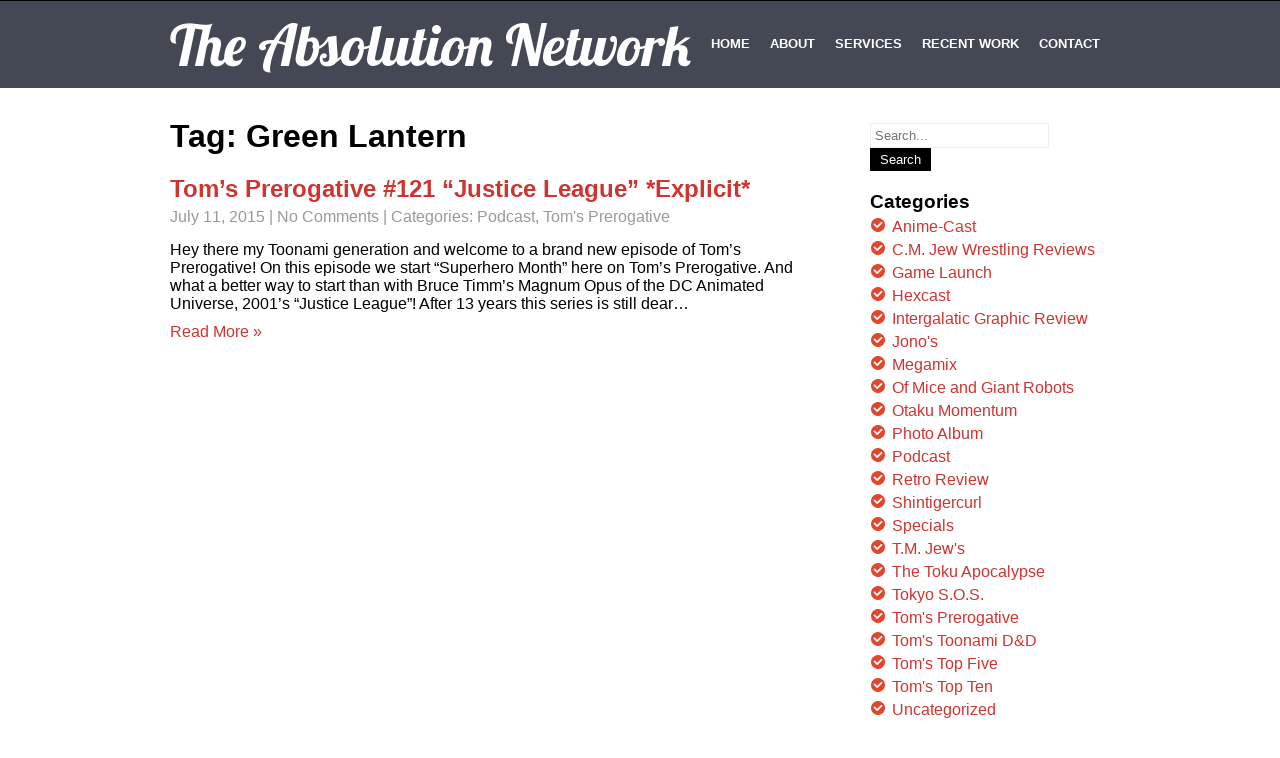

--- FILE ---
content_type: text/html; charset=UTF-8
request_url: https://an.132productions.com/tag/green-lantern/
body_size: 10492
content:
<!DOCTYPE html>
<html lang="en-US">
<head>
<meta charset="UTF-8">
<meta name="SKYPE_TOOLBAR" content="SKYPE_TOOLBAR_PARSER_COMPATIBLE">
<meta name="viewport" content="width=device-width">
<title>Green Lantern | The Absolution Network</title>
<link rel="profile" href="http://gmpg.org/xfn/11">
<link rel="pingback" href="https://an.132productions.com/xmlrpc.php">
<link rel="icon" type="image/x-icon" href="" />
<script src= "http://ajax.googleapis.com/ajax/libs/angularjs/1.3.14/angular.min.js"></script>
<!--[if lt IE 9]>
<script type="text/javascript" src="https://an.132productions.com/wp-content/themes/i-am-one/js/html5.js"></script>
<link rel="stylesheet" href="https://an.132productions.com/wp-content/themes/i-am-one/css/ie.css" type="text/css" media="all" />
<![endif]-->
<meta name='robots' content='max-image-preview:large' />
<link rel='dns-prefetch' href='//fonts.googleapis.com' />
<link rel='dns-prefetch' href='//maxcdn.bootstrapcdn.com' />
<link rel='dns-prefetch' href='//s.w.org' />
<link rel="alternate" type="application/rss+xml" title="The Absolution Network &raquo; Feed" href="https://an.132productions.com/feed/" />
<link rel="alternate" type="application/rss+xml" title="The Absolution Network &raquo; Comments Feed" href="https://an.132productions.com/comments/feed/" />
<link rel="alternate" type="application/rss+xml" title="The Absolution Network &raquo; Green Lantern Tag Feed" href="https://an.132productions.com/tag/green-lantern/feed/" />
<script type="text/javascript">
window._wpemojiSettings = {"baseUrl":"https:\/\/s.w.org\/images\/core\/emoji\/14.0.0\/72x72\/","ext":".png","svgUrl":"https:\/\/s.w.org\/images\/core\/emoji\/14.0.0\/svg\/","svgExt":".svg","source":{"concatemoji":"https:\/\/an.132productions.com\/wp-includes\/js\/wp-emoji-release.min.js?ver=6.0.11"}};
/*! This file is auto-generated */
!function(e,a,t){var n,r,o,i=a.createElement("canvas"),p=i.getContext&&i.getContext("2d");function s(e,t){var a=String.fromCharCode,e=(p.clearRect(0,0,i.width,i.height),p.fillText(a.apply(this,e),0,0),i.toDataURL());return p.clearRect(0,0,i.width,i.height),p.fillText(a.apply(this,t),0,0),e===i.toDataURL()}function c(e){var t=a.createElement("script");t.src=e,t.defer=t.type="text/javascript",a.getElementsByTagName("head")[0].appendChild(t)}for(o=Array("flag","emoji"),t.supports={everything:!0,everythingExceptFlag:!0},r=0;r<o.length;r++)t.supports[o[r]]=function(e){if(!p||!p.fillText)return!1;switch(p.textBaseline="top",p.font="600 32px Arial",e){case"flag":return s([127987,65039,8205,9895,65039],[127987,65039,8203,9895,65039])?!1:!s([55356,56826,55356,56819],[55356,56826,8203,55356,56819])&&!s([55356,57332,56128,56423,56128,56418,56128,56421,56128,56430,56128,56423,56128,56447],[55356,57332,8203,56128,56423,8203,56128,56418,8203,56128,56421,8203,56128,56430,8203,56128,56423,8203,56128,56447]);case"emoji":return!s([129777,127995,8205,129778,127999],[129777,127995,8203,129778,127999])}return!1}(o[r]),t.supports.everything=t.supports.everything&&t.supports[o[r]],"flag"!==o[r]&&(t.supports.everythingExceptFlag=t.supports.everythingExceptFlag&&t.supports[o[r]]);t.supports.everythingExceptFlag=t.supports.everythingExceptFlag&&!t.supports.flag,t.DOMReady=!1,t.readyCallback=function(){t.DOMReady=!0},t.supports.everything||(n=function(){t.readyCallback()},a.addEventListener?(a.addEventListener("DOMContentLoaded",n,!1),e.addEventListener("load",n,!1)):(e.attachEvent("onload",n),a.attachEvent("onreadystatechange",function(){"complete"===a.readyState&&t.readyCallback()})),(e=t.source||{}).concatemoji?c(e.concatemoji):e.wpemoji&&e.twemoji&&(c(e.twemoji),c(e.wpemoji)))}(window,document,window._wpemojiSettings);
</script>
<style type="text/css">
img.wp-smiley,
img.emoji {
	display: inline !important;
	border: none !important;
	box-shadow: none !important;
	height: 1em !important;
	width: 1em !important;
	margin: 0 0.07em !important;
	vertical-align: -0.1em !important;
	background: none !important;
	padding: 0 !important;
}
</style>
	<link rel='stylesheet' id='wp-block-library-css'  href='https://an.132productions.com/wp-includes/css/dist/block-library/style.min.css?ver=6.0.11' type='text/css' media='all' />
<style id='global-styles-inline-css' type='text/css'>
body{--wp--preset--color--black: #000000;--wp--preset--color--cyan-bluish-gray: #abb8c3;--wp--preset--color--white: #ffffff;--wp--preset--color--pale-pink: #f78da7;--wp--preset--color--vivid-red: #cf2e2e;--wp--preset--color--luminous-vivid-orange: #ff6900;--wp--preset--color--luminous-vivid-amber: #fcb900;--wp--preset--color--light-green-cyan: #7bdcb5;--wp--preset--color--vivid-green-cyan: #00d084;--wp--preset--color--pale-cyan-blue: #8ed1fc;--wp--preset--color--vivid-cyan-blue: #0693e3;--wp--preset--color--vivid-purple: #9b51e0;--wp--preset--gradient--vivid-cyan-blue-to-vivid-purple: linear-gradient(135deg,rgba(6,147,227,1) 0%,rgb(155,81,224) 100%);--wp--preset--gradient--light-green-cyan-to-vivid-green-cyan: linear-gradient(135deg,rgb(122,220,180) 0%,rgb(0,208,130) 100%);--wp--preset--gradient--luminous-vivid-amber-to-luminous-vivid-orange: linear-gradient(135deg,rgba(252,185,0,1) 0%,rgba(255,105,0,1) 100%);--wp--preset--gradient--luminous-vivid-orange-to-vivid-red: linear-gradient(135deg,rgba(255,105,0,1) 0%,rgb(207,46,46) 100%);--wp--preset--gradient--very-light-gray-to-cyan-bluish-gray: linear-gradient(135deg,rgb(238,238,238) 0%,rgb(169,184,195) 100%);--wp--preset--gradient--cool-to-warm-spectrum: linear-gradient(135deg,rgb(74,234,220) 0%,rgb(151,120,209) 20%,rgb(207,42,186) 40%,rgb(238,44,130) 60%,rgb(251,105,98) 80%,rgb(254,248,76) 100%);--wp--preset--gradient--blush-light-purple: linear-gradient(135deg,rgb(255,206,236) 0%,rgb(152,150,240) 100%);--wp--preset--gradient--blush-bordeaux: linear-gradient(135deg,rgb(254,205,165) 0%,rgb(254,45,45) 50%,rgb(107,0,62) 100%);--wp--preset--gradient--luminous-dusk: linear-gradient(135deg,rgb(255,203,112) 0%,rgb(199,81,192) 50%,rgb(65,88,208) 100%);--wp--preset--gradient--pale-ocean: linear-gradient(135deg,rgb(255,245,203) 0%,rgb(182,227,212) 50%,rgb(51,167,181) 100%);--wp--preset--gradient--electric-grass: linear-gradient(135deg,rgb(202,248,128) 0%,rgb(113,206,126) 100%);--wp--preset--gradient--midnight: linear-gradient(135deg,rgb(2,3,129) 0%,rgb(40,116,252) 100%);--wp--preset--duotone--dark-grayscale: url('#wp-duotone-dark-grayscale');--wp--preset--duotone--grayscale: url('#wp-duotone-grayscale');--wp--preset--duotone--purple-yellow: url('#wp-duotone-purple-yellow');--wp--preset--duotone--blue-red: url('#wp-duotone-blue-red');--wp--preset--duotone--midnight: url('#wp-duotone-midnight');--wp--preset--duotone--magenta-yellow: url('#wp-duotone-magenta-yellow');--wp--preset--duotone--purple-green: url('#wp-duotone-purple-green');--wp--preset--duotone--blue-orange: url('#wp-duotone-blue-orange');--wp--preset--font-size--small: 13px;--wp--preset--font-size--medium: 20px;--wp--preset--font-size--large: 36px;--wp--preset--font-size--x-large: 42px;}.has-black-color{color: var(--wp--preset--color--black) !important;}.has-cyan-bluish-gray-color{color: var(--wp--preset--color--cyan-bluish-gray) !important;}.has-white-color{color: var(--wp--preset--color--white) !important;}.has-pale-pink-color{color: var(--wp--preset--color--pale-pink) !important;}.has-vivid-red-color{color: var(--wp--preset--color--vivid-red) !important;}.has-luminous-vivid-orange-color{color: var(--wp--preset--color--luminous-vivid-orange) !important;}.has-luminous-vivid-amber-color{color: var(--wp--preset--color--luminous-vivid-amber) !important;}.has-light-green-cyan-color{color: var(--wp--preset--color--light-green-cyan) !important;}.has-vivid-green-cyan-color{color: var(--wp--preset--color--vivid-green-cyan) !important;}.has-pale-cyan-blue-color{color: var(--wp--preset--color--pale-cyan-blue) !important;}.has-vivid-cyan-blue-color{color: var(--wp--preset--color--vivid-cyan-blue) !important;}.has-vivid-purple-color{color: var(--wp--preset--color--vivid-purple) !important;}.has-black-background-color{background-color: var(--wp--preset--color--black) !important;}.has-cyan-bluish-gray-background-color{background-color: var(--wp--preset--color--cyan-bluish-gray) !important;}.has-white-background-color{background-color: var(--wp--preset--color--white) !important;}.has-pale-pink-background-color{background-color: var(--wp--preset--color--pale-pink) !important;}.has-vivid-red-background-color{background-color: var(--wp--preset--color--vivid-red) !important;}.has-luminous-vivid-orange-background-color{background-color: var(--wp--preset--color--luminous-vivid-orange) !important;}.has-luminous-vivid-amber-background-color{background-color: var(--wp--preset--color--luminous-vivid-amber) !important;}.has-light-green-cyan-background-color{background-color: var(--wp--preset--color--light-green-cyan) !important;}.has-vivid-green-cyan-background-color{background-color: var(--wp--preset--color--vivid-green-cyan) !important;}.has-pale-cyan-blue-background-color{background-color: var(--wp--preset--color--pale-cyan-blue) !important;}.has-vivid-cyan-blue-background-color{background-color: var(--wp--preset--color--vivid-cyan-blue) !important;}.has-vivid-purple-background-color{background-color: var(--wp--preset--color--vivid-purple) !important;}.has-black-border-color{border-color: var(--wp--preset--color--black) !important;}.has-cyan-bluish-gray-border-color{border-color: var(--wp--preset--color--cyan-bluish-gray) !important;}.has-white-border-color{border-color: var(--wp--preset--color--white) !important;}.has-pale-pink-border-color{border-color: var(--wp--preset--color--pale-pink) !important;}.has-vivid-red-border-color{border-color: var(--wp--preset--color--vivid-red) !important;}.has-luminous-vivid-orange-border-color{border-color: var(--wp--preset--color--luminous-vivid-orange) !important;}.has-luminous-vivid-amber-border-color{border-color: var(--wp--preset--color--luminous-vivid-amber) !important;}.has-light-green-cyan-border-color{border-color: var(--wp--preset--color--light-green-cyan) !important;}.has-vivid-green-cyan-border-color{border-color: var(--wp--preset--color--vivid-green-cyan) !important;}.has-pale-cyan-blue-border-color{border-color: var(--wp--preset--color--pale-cyan-blue) !important;}.has-vivid-cyan-blue-border-color{border-color: var(--wp--preset--color--vivid-cyan-blue) !important;}.has-vivid-purple-border-color{border-color: var(--wp--preset--color--vivid-purple) !important;}.has-vivid-cyan-blue-to-vivid-purple-gradient-background{background: var(--wp--preset--gradient--vivid-cyan-blue-to-vivid-purple) !important;}.has-light-green-cyan-to-vivid-green-cyan-gradient-background{background: var(--wp--preset--gradient--light-green-cyan-to-vivid-green-cyan) !important;}.has-luminous-vivid-amber-to-luminous-vivid-orange-gradient-background{background: var(--wp--preset--gradient--luminous-vivid-amber-to-luminous-vivid-orange) !important;}.has-luminous-vivid-orange-to-vivid-red-gradient-background{background: var(--wp--preset--gradient--luminous-vivid-orange-to-vivid-red) !important;}.has-very-light-gray-to-cyan-bluish-gray-gradient-background{background: var(--wp--preset--gradient--very-light-gray-to-cyan-bluish-gray) !important;}.has-cool-to-warm-spectrum-gradient-background{background: var(--wp--preset--gradient--cool-to-warm-spectrum) !important;}.has-blush-light-purple-gradient-background{background: var(--wp--preset--gradient--blush-light-purple) !important;}.has-blush-bordeaux-gradient-background{background: var(--wp--preset--gradient--blush-bordeaux) !important;}.has-luminous-dusk-gradient-background{background: var(--wp--preset--gradient--luminous-dusk) !important;}.has-pale-ocean-gradient-background{background: var(--wp--preset--gradient--pale-ocean) !important;}.has-electric-grass-gradient-background{background: var(--wp--preset--gradient--electric-grass) !important;}.has-midnight-gradient-background{background: var(--wp--preset--gradient--midnight) !important;}.has-small-font-size{font-size: var(--wp--preset--font-size--small) !important;}.has-medium-font-size{font-size: var(--wp--preset--font-size--medium) !important;}.has-large-font-size{font-size: var(--wp--preset--font-size--large) !important;}.has-x-large-font-size{font-size: var(--wp--preset--font-size--x-large) !important;}
</style>
<link rel='stylesheet' id='skt-iamone-font-css'  href='//fonts.googleapis.com/css?family=Open+sans%3A400%2C600%2C700%7CRoboto%3A400%2C100%2C300%2C500%2C700%7CLobster%7COpen+Sans+Condensed%3A300%7CLato%3A300%2C300italic%2C400%2C400italic%2C700%2C700italic%2C900&#038;ver=6.0.11' type='text/css' media='all' />
<link rel='stylesheet' id='skt_iamone-basic-style-css'  href='https://an.132productions.com/wp-content/themes/i-am-one/style.css?ver=6.0.11' type='text/css' media='all' />
<link rel='stylesheet' id='skt_iamone-editor-style-css'  href='https://an.132productions.com/wp-content/themes/i-am-one/editor-style.css?ver=6.0.11' type='text/css' media='all' />
<link rel='stylesheet' id='skt_iamone-base-style-css'  href='https://an.132productions.com/wp-content/themes/i-am-one/css/style_base.css?ver=6.0.11' type='text/css' media='all' />
<link rel='stylesheet' id='skt_iamone-prettyphoto-style-css'  href='https://an.132productions.com/wp-content/themes/i-am-one/css/prettyPhoto.css?ver=6.0.11' type='text/css' media='all' />
<link rel='stylesheet' id='cff-css'  href='https://an.132productions.com/wp-content/plugins/custom-facebook-feed/assets/css/cff-style.css?ver=2.19.3' type='text/css' media='all' />
<link rel='stylesheet' id='sb-font-awesome-css'  href='https://maxcdn.bootstrapcdn.com/font-awesome/4.7.0/css/font-awesome.min.css?ver=6.0.11' type='text/css' media='all' />
<script type='text/javascript' src='https://an.132productions.com/wp-includes/js/jquery/jquery.min.js?ver=3.6.0' id='jquery-core-js'></script>
<script type='text/javascript' src='https://an.132productions.com/wp-includes/js/jquery/jquery-migrate.min.js?ver=3.3.2' id='jquery-migrate-js'></script>
<script type='text/javascript' src='https://an.132productions.com/wp-content/themes/i-am-one/js/jquery.prettyPhoto.js?ver=6.0.11' id='skt_iamone-prettyphoto-script-js'></script>
<script type='text/javascript' src='https://an.132productions.com/wp-content/themes/i-am-one/js/custom.js?ver=6.0.11' id='skt_iamone-customscripts-js'></script>
<script type='text/javascript' src='https://an.132productions.com/wp-content/themes/i-am-one/js/hook-custom-script.js?ver=6.0.11' id='skt_iamone_cus-js'></script>
<link rel="https://api.w.org/" href="https://an.132productions.com/wp-json/" /><link rel="alternate" type="application/json" href="https://an.132productions.com/wp-json/wp/v2/tags/586" /><link rel="EditURI" type="application/rsd+xml" title="RSD" href="https://an.132productions.com/xmlrpc.php?rsd" />
<link rel="wlwmanifest" type="application/wlwmanifest+xml" href="https://an.132productions.com/wp-includes/wlwmanifest.xml" /> 
<meta name="generator" content="WordPress 6.0.11" />
		<script>
		jQuery(document).ready(function(){ 
			jQuery.supersized({
				// Functionality
				slideshow               :   1,			// Slideshow on/off
				autoplay				:	1,			// Determines whether slideshow begins playing when page is loaded. 
				start_slide             :   1,			// Start slide (0 is random)
				stop_loop				:	0,			// Pauses slideshow on last slide
				random					: 	0,			// Randomize slide order (Ignores start slide)
				slide_interval          :   5000,		// Length between transitions
				transition              :   1, 			// 0-None, 1-Fade, 2-Slide Top, 3-Slide Right, 4-Slide Bottom, 5-Slide Left, 6-Carousel Right, 7-Carousel Left
				transition_speed		:	1000,		// Speed of transition
				new_window				:	1,			// Image links open in new window/tab
				pause_hover             :   0,			// Pause slideshow on hover
				keyboard_nav            :   1,			// Keyboard navigation on/off
				performance				:	1,			// 0-Normal, 1-Hybrid speed/quality, 2-Optimizes image quality, 3-Optimizes transition speed // (Only works for Firefox/IE, not Webkit)
				image_protect			:	0,			// Disables image dragging and right click with Javascript
				
				// Size & Position
				min_width		        :   0,			// Min width allowed (in pixels)
				min_height		        :   0,			// Min height allowed (in pixels)
				vertical_center         :   1,			// Vertically center background
				horizontal_center       :   1,			// Horizontally center background
				fit_always				:	0,			// Image will never exceed browser width or height (Ignores min. dimensions)
				fit_portrait         	:   1,			// Portrait images will not exceed browser height
				fit_landscape			:   0,			// Landscape images will not exceed browser width
				
				// Components 				
				slide_links				:	'blank',	// Individual links for each slide (Options: false, 'num', 'name', 'blank')
				thumb_links				:	1,			// Individual thumb links for each slide
				thumbnail_navigation    :   0,			// Thumbnail navigation
				slides 					:  	[			// Slideshow Images
												{image : 'http://www.an.132productions.com/wp-content/uploads/2011/11/toonami_1.jpg', title : '', thumb : 'http://www.an.132productions.com/wp-content/uploads/2011/11/toonami_1.jpg', url : ''},
{image : 'http://www.an.132productions.com/wp-content/uploads/2011/11/AN_Logo-Custom.jpg', title : '', thumb : 'http://www.an.132productions.com/wp-content/uploads/2011/11/AN_Logo-Custom.jpg', url : ''}
											],
				// Theme Options 
				progress_bar			:	1,			// Timer for each slide							
				mouse_scrub				:	0
			});
		});
		</script><style type="text/css">.recentcomments a{display:inline !important;padding:0 !important;margin:0 !important;}</style>	<style type="text/css">
		
	</style>
	<style type="text/css" id="custom-background-css">
body.custom-background { background-image: url("https://www.an.132productions.com/wp-content/uploads/2011/10/header-e1478923685310.png"); background-position: left top; background-size: auto; background-repeat: repeat-x; background-attachment: scroll; }
</style>
	<style id="kirki-inline-styles"></style></head>

<body class="archive tag tag-green-lantern tag-586 custom-background group-blog">


<div class="header">
            		<div class="header-inner">
                    		<div class="logo">
                            		<a href="https://an.132productions.com/">
                                    	    	                                    <h1>The Absolution Network</h1>
                                                                            </a>
                             </div><!-- logo -->
                            <div class="toggle">
                            <a class="toggleMenu" href="#">Menu</a>
                            </div><!-- toggle -->
                            <div class="nav">
								<div class="menu"><ul>
<li ><a href="https://an.132productions.com/">Home</a></li><li><a href="https://an.132productions.com/#section2">ABOUT</a></li><li><a href="https://an.132productions.com/#section5">SERVICES</a></li><li><a href="https://an.132productions.com/#section8">RECENT WORK</a></li><li><a href="https://an.132productions.com/#section10">CONTACT</a></li></ul></div>
                            </div><!-- nav --><div class="clear"></div>
                    </div><!-- header-inner -->
            </div><!-- header -->
      <div class="main-container">
         
<div class="content-area">
        <div class="middle-align content_sidebar">
            <div class="site-main" id="sitemain">
			                <header class="page-header">
                    <h1 class="page-title">
                        Tag: Green Lantern                    </h1>
                                    </header><!-- .page-header -->
				                                    <div class="blog-post-repeat">
    <article id="post-2896" class="post-2896 post type-post status-publish format-standard has-post-thumbnail hentry category-podcast category-toms-prerogative tag-american-animation tag-american-anime tag-anime tag-batman tag-batman-tas tag-bruce-timm tag-dc tag-dc-animation tag-dc-comics tag-flash tag-green-lantern tag-superman tag-superman-tas tag-wonder-women">
        <header class="entry-header">
            <h2 class="entry-title"><a href="https://an.132productions.com/2015/07/11/toms-prerogative-121-justice-league-explicit/" rel="bookmark">Tom&#8217;s Prerogative #121 &#8220;Justice League&#8221; *Explicit*</a></h2>
                            <div class="postmeta">
                    <div class="post-date">July 11, 2015</div><!-- post-date -->
                    <div class="post-comment"> | <a href="https://an.132productions.com/2015/07/11/toms-prerogative-121-justice-league-explicit//#comments">No Comments</a></div>
                    <div class="post-categories"> | Categories: <a href="https://an.132productions.com/category/podcast/" title="View all posts in Podcast">Podcast</a>, <a href="https://an.132productions.com/category/toms-prerogative/" title="View all posts in Tom&#039;s Prerogative">Tom's Prerogative</a></div>
                    <div class="clear"></div>
                </div><!-- postmeta -->
            	        	            <div class="post-thumb"><img width="300" height="295" src="https://www.an.132productions.com/wp-content/uploads/2011/11/AN_Logo-Custom.jpg" class="alignleft wp-post-image" alt="" />	                    </div><!-- post-thumb -->
        </header><!-- .entry-header -->
    
                    <div class="entry-summary">
                <p>Hey there my Toonami generation and welcome to a brand new episode of Tom&#8217;s Prerogative! On this episode we start &#8220;Superhero Month&#8221; here on Tom&#8217;s Prerogative. And what a better way to start than with Bruce Timm&#8217;s Magnum Opus of the DC Animated Universe, 2001&#8217;s &#8220;Justice League&#8221;! After 13 years this series is still dear&#8230; </p>
                <p class="read-more"><a href="https://an.132productions.com/2015/07/11/toms-prerogative-121-justice-league-explicit/">Read More &raquo;</a></p>
            </div><!-- .entry-summary -->
            
        <footer class="entry-meta" style="display:none;">
                                            <span class="cat-links">
                    Posted in <a href="https://an.132productions.com/category/podcast/" rel="category tag">Podcast</a>, <a href="https://an.132productions.com/category/toms-prerogative/" rel="category tag">Tom's Prerogative</a>                </span>
                    
                                <span class="tags-links">
                    Tagged <a href="https://an.132productions.com/tag/american-animation/" rel="tag">American Animation</a>, <a href="https://an.132productions.com/tag/american-anime/" rel="tag">American Anime</a>, <a href="https://an.132productions.com/tag/anime/" rel="tag">Anime</a>, <a href="https://an.132productions.com/tag/batman/" rel="tag">Batman</a>, <a href="https://an.132productions.com/tag/batman-tas/" rel="tag">Batman TAS</a>, <a href="https://an.132productions.com/tag/bruce-timm/" rel="tag">Bruce Timm</a>, <a href="https://an.132productions.com/tag/dc/" rel="tag">DC</a>, <a href="https://an.132productions.com/tag/dc-animation/" rel="tag">DC Animation</a>, <a href="https://an.132productions.com/tag/dc-comics/" rel="tag">DC Comics</a>, <a href="https://an.132productions.com/tag/flash/" rel="tag">Flash</a>, <a href="https://an.132productions.com/tag/green-lantern/" rel="tag">Green Lantern</a>, <a href="https://an.132productions.com/tag/superman/" rel="tag">Superman</a>, <a href="https://an.132productions.com/tag/superman-tas/" rel="tag">Superman TAS</a>, <a href="https://an.132productions.com/tag/wonder-women/" rel="tag">Wonder Women</a>                </span>
                                
                        <span class="comments-link"><a href="https://an.132productions.com/2015/07/11/toms-prerogative-121-justice-league-explicit/#respond">Leave a comment</a></span>
                
                    </footer><!-- .entry-meta -->
    </article><!-- #post-## -->
    <div class="spacer20"></div>
</div><!-- blog-post-repeat -->                                                    </div>
            <div id="sidebar">
    
    <aside id="search-4" class="widget widget_search"><form role="search" method="get" class="search-form" action="https://an.132productions.com/">
	<label>
		<span class="screen-reader-text">Search for:</span>
		<input type="search" class="search-field" placeholder="Search..." value="" name="s">
	</label>
	<input type="submit" class="search-submit" value="Search">
</form>
</aside><aside id="categories-5" class="widget widget_categories"><h3 class="widget-title">Categories</h3>
			<ul>
					<li class="cat-item cat-item-404"><a href="https://an.132productions.com/category/anime-cast/">Anime-Cast</a>
</li>
	<li class="cat-item cat-item-399"><a href="https://an.132productions.com/category/c-m-jew-wrestling-reviews/">C.M. Jew Wrestling Reviews</a>
</li>
	<li class="cat-item cat-item-259"><a href="https://an.132productions.com/category/game-launch/">Game Launch</a>
</li>
	<li class="cat-item cat-item-728"><a href="https://an.132productions.com/category/hexcast/">Hexcast</a>
</li>
	<li class="cat-item cat-item-445"><a href="https://an.132productions.com/category/intergalatic-graphic-review/">Intergalatic Graphic Review</a>
</li>
	<li class="cat-item cat-item-413"><a href="https://an.132productions.com/category/jonos/">Jono&#039;s</a>
</li>
	<li class="cat-item cat-item-403"><a href="https://an.132productions.com/category/megamix/">Megamix</a>
</li>
	<li class="cat-item cat-item-31"><a href="https://an.132productions.com/category/of-mice-and-giant-robots/">Of Mice and Giant Robots</a>
</li>
	<li class="cat-item cat-item-13"><a href="https://an.132productions.com/category/otaku-momentum/" title="episode related to the Otaku Momentum">Otaku Momentum</a>
</li>
	<li class="cat-item cat-item-261"><a href="https://an.132productions.com/category/photo-album/">Photo Album</a>
</li>
	<li class="cat-item cat-item-3"><a href="https://an.132productions.com/category/podcast/">Podcast</a>
</li>
	<li class="cat-item cat-item-4"><a href="https://an.132productions.com/category/retro-review/">Retro Review</a>
</li>
	<li class="cat-item cat-item-405"><a href="https://an.132productions.com/category/shintigercurl/">Shintigercurl</a>
</li>
	<li class="cat-item cat-item-72"><a href="https://an.132productions.com/category/specials/">Specials</a>
</li>
	<li class="cat-item cat-item-1154"><a href="https://an.132productions.com/category/t-m-jews/">T.M. Jew&#039;s</a>
</li>
	<li class="cat-item cat-item-462"><a href="https://an.132productions.com/category/the-toku-apocalypse/">The Toku Apocalypse</a>
</li>
	<li class="cat-item cat-item-649"><a href="https://an.132productions.com/category/tokyo-s-o-s/">Tokyo S.O.S.</a>
</li>
	<li class="cat-item cat-item-14"><a href="https://an.132productions.com/category/toms-prerogative/">Tom&#039;s Prerogative</a>
</li>
	<li class="cat-item cat-item-555"><a href="https://an.132productions.com/category/toms-toonami-dd/">Tom&#039;s Toonami D&amp;D</a>
</li>
	<li class="cat-item cat-item-912"><a href="https://an.132productions.com/category/toms-top-five/">Tom&#039;s Top Five</a>
</li>
	<li class="cat-item cat-item-424"><a href="https://an.132productions.com/category/toms-top-ten/">Tom&#039;s Top Ten</a>
</li>
	<li class="cat-item cat-item-1"><a href="https://an.132productions.com/category/uncategorized/">Uncategorized</a>
</li>
	<li class="cat-item cat-item-375"><a href="https://an.132productions.com/category/video/">Video</a>
</li>
			</ul>

			</aside><aside id="linkcat-37" class="widget widget_links"><h3 class="widget-title">132 Production Sites</h3>
	<ul class='xoxo blogroll'>
<li><a href="http://comicbookcrazy.132productions.com/">Comic Book Crazy</a></li>
<li><a href="http://132productions.com/" rel="contact" title="Projekt 132 Podcast">Projekt 132</a></li>
<li><a href="http://tokyosos.132productions.com/">Tokyo S.O.S. : A Godzilla Podcast</a></li>

	</ul>
</aside>
<aside id="linkcat-38" class="widget widget_links"><h3 class="widget-title">Friend's Podcast</h3>
	<ul class='xoxo blogroll'>
<li><a href="http://batgirltooracle.net/">Batgirl to Oracle: A Barabra Gorden Podcast</a></li>
<li><a href="http://firestormfan.com/">Firestorm Fan</a></li>
<li><a href="http://kaijucast.com/">Kaijucast</a></li>
<li><a href="http://www.majorspoilers.com/">Major Spoilers</a></li>
<li><a href="http://onceuponageek.com/">Once Upon A Geek</a></li>
<li><a href="http://132productions.com/" rel="contact" title="Projekt 132 Podcast">Projekt 132</a></li>
<li><a href="http://reviewtopia.net/">Reviewtopia</a></li>
<li><a href="http://www.spidermancrawlspace.com/wordpress/">Spiderman Crawlspace</a></li>
<li><a href="http://www.spidey-dude.com/">Spidey-Dude.com</a></li>
<li><a href="http://www.theuniquegeek.com/">The Unique Geek</a></li>
<li><a href="http://www.twotruefreaks.libsyn.com/">Two True Freaks</a></li>
<li><a href="http://fortressofbaileytude.com/viewsfromthelongbox/">Views From The Longbox</a></li>

	</ul>
</aside>
<aside id="recent-comments-4" class="widget widget_recent_comments"><h3 class="widget-title">Recent Comments</h3><ul id="recentcomments"><li class="recentcomments"><span class="comment-author-link"><a href='http://hyphenuniverse.com/guest-appearances-c-m-jew-wrestling-reviews-4-wwe-wrestlemania-1%e2%80%b3/' rel='external nofollow ugc' class='url'>Guest Appearances: C. M. Jew Wrestling Reviews #4 “WWE Wrestlemania 1″ &bull; Hyphen Universe</a></span> on <a href="https://an.132productions.com/2014/03/23/c-m-jew-wrestling-reviews-4-wwe-wrestlemania-1/#comment-60816">C. M. Jew&#8217;s Wrestling Reviews #4 &#8220;WWE Wrestlemania 1&#8221;</a></li><li class="recentcomments"><span class="comment-author-link">DarkMortimer</span> on <a href="https://an.132productions.com/2017/01/24/c-m-jews-wrestling-reviews-71-wwe-royal-rumble-1996-explicit/#comment-60103">C.M. Jew&#8217;s Wrestling Reviews #71 &#8220;WWE Royal Rumble 1996&#8221; *Explicit*</a></li><li class="recentcomments"><span class="comment-author-link"><a href='http://youtube.com/mrlphisgood' rel='external nofollow ugc' class='url'>lphisgood</a></span> on <a href="https://an.132productions.com/2015/05/19/c-m-jews-wrestling-reviews-46-wwe-judgement-day-2005-explicit/#comment-52469">C.M. Jew&#8217;s Wrestling Reviews #46 &#8220;WWE Judgement Day 2005&#8221; *Explicit*</a></li><li class="recentcomments"><span class="comment-author-link">DarkMortimer</span> on <a href="https://an.132productions.com/2015/01/12/c-m-jews-wrestling-reviews-33-royal-rumble-2000-explicit/#comment-44232">C.M. Jew&#8217;s Wrestling Reviews #33 &#8220;WWE Royal Rumble 2000&#8221; *Explicit*</a></li><li class="recentcomments"><span class="comment-author-link"><a href='http://youtube.com/mrlphisgood' rel='external nofollow ugc' class='url'>lphisgood</a></span> on <a href="https://an.132productions.com/2014/12/29/c-m-jews-wrestling-reviews-31-armageddon-2002-explicit/#comment-43184">C.M. Jew&#8217;s Wrestling Reviews  #31 &#8220;WWE Armageddon 2002&#8221; *Explicit*</a></li></ul></aside><aside id="meta-5" class="widget widget_meta"><h3 class="widget-title">Meta</h3>
		<ul>
						<li><a href="https://an.132productions.com/wp-login.php">Log in</a></li>
			<li><a href="https://an.132productions.com/feed/">Entries feed</a></li>
			<li><a href="https://an.132productions.com/comments/feed/">Comments feed</a></li>

			<li><a href="https://wordpress.org/">WordPress.org</a></li>
		</ul>

		</aside><aside id="tag_cloud-4" class="widget widget_tag_cloud"><h3 class="widget-title">Tags</h3><div class="tagcloud"><a href="https://an.132productions.com/tag/1990s/" class="tag-cloud-link tag-link-477 tag-link-position-1" style="font-size: 15.538461538462pt;" aria-label="1990s (33 items)">1990s</a>
<a href="https://an.132productions.com/tag/2000s/" class="tag-cloud-link tag-link-480 tag-link-position-2" style="font-size: 11.692307692308pt;" aria-label="2000s (18 items)">2000s</a>
<a href="https://an.132productions.com/tag/2010s/" class="tag-cloud-link tag-link-615 tag-link-position-3" style="font-size: 9.0769230769231pt;" aria-label="2010s (12 items)">2010s</a>
<a href="https://an.132productions.com/tag/action/" class="tag-cloud-link tag-link-10 tag-link-position-4" style="font-size: 16pt;" aria-label="Action (35 items)">Action</a>
<a href="https://an.132productions.com/tag/adventure/" class="tag-cloud-link tag-link-51 tag-link-position-5" style="font-size: 14pt;" aria-label="Adventure (26 items)">Adventure</a>
<a href="https://an.132productions.com/tag/american-animation/" class="tag-cloud-link tag-link-163 tag-link-position-6" style="font-size: 16.769230769231pt;" aria-label="American Animation (40 items)">American Animation</a>
<a href="https://an.132productions.com/tag/american-anime/" class="tag-cloud-link tag-link-124 tag-link-position-7" style="font-size: 13.692307692308pt;" aria-label="American Anime (25 items)">American Anime</a>
<a href="https://an.132productions.com/tag/anime/" class="tag-cloud-link tag-link-7 tag-link-position-8" style="font-size: 22pt;" aria-label="Anime (89 items)">Anime</a>
<a href="https://an.132productions.com/tag/animenext/" class="tag-cloud-link tag-link-254 tag-link-position-9" style="font-size: 13.538461538462pt;" aria-label="AnimeNEXT (24 items)">AnimeNEXT</a>
<a href="https://an.132productions.com/tag/batman/" class="tag-cloud-link tag-link-183 tag-link-position-10" style="font-size: 8.6153846153846pt;" aria-label="Batman (11 items)">Batman</a>
<a href="https://an.132productions.com/tag/c-m-jew/" class="tag-cloud-link tag-link-409 tag-link-position-11" style="font-size: 16.153846153846pt;" aria-label="C.M. Jew (36 items)">C.M. Jew</a>
<a href="https://an.132productions.com/tag/christmas/" class="tag-cloud-link tag-link-54 tag-link-position-12" style="font-size: 10.153846153846pt;" aria-label="Christmas (14 items)">Christmas</a>
<a href="https://an.132productions.com/tag/comedy/" class="tag-cloud-link tag-link-23 tag-link-position-13" style="font-size: 14.307692307692pt;" aria-label="Comedy (27 items)">Comedy</a>
<a href="https://an.132productions.com/tag/comic-books/" class="tag-cloud-link tag-link-122 tag-link-position-14" style="font-size: 8.6153846153846pt;" aria-label="Comic Books (11 items)">Comic Books</a>
<a href="https://an.132productions.com/tag/comics/" class="tag-cloud-link tag-link-92 tag-link-position-15" style="font-size: 10.923076923077pt;" aria-label="Comics (16 items)">Comics</a>
<a href="https://an.132productions.com/tag/cosplay/" class="tag-cloud-link tag-link-256 tag-link-position-16" style="font-size: 11.692307692308pt;" aria-label="Cosplay (18 items)">Cosplay</a>
<a href="https://an.132productions.com/tag/dc-comics/" class="tag-cloud-link tag-link-195 tag-link-position-17" style="font-size: 10.461538461538pt;" aria-label="DC Comics (15 items)">DC Comics</a>
<a href="https://an.132productions.com/tag/disney/" class="tag-cloud-link tag-link-89 tag-link-position-18" style="font-size: 16.615384615385pt;" aria-label="Disney (39 items)">Disney</a>
<a href="https://an.132productions.com/tag/ecchi/" class="tag-cloud-link tag-link-8 tag-link-position-19" style="font-size: 10.153846153846pt;" aria-label="Ecchi (14 items)">Ecchi</a>
<a href="https://an.132productions.com/tag/ecw/" class="tag-cloud-link tag-link-382 tag-link-position-20" style="font-size: 8.6153846153846pt;" aria-label="ECW (11 items)">ECW</a>
<a href="https://an.132productions.com/tag/fanservice/" class="tag-cloud-link tag-link-12 tag-link-position-21" style="font-size: 8pt;" aria-label="Fanservice (10 items)">Fanservice</a>
<a href="https://an.132productions.com/tag/japanese-animation/" class="tag-cloud-link tag-link-304 tag-link-position-22" style="font-size: 10.923076923077pt;" aria-label="Japanese Animation (16 items)">Japanese Animation</a>
<a href="https://an.132productions.com/tag/japanese-anime/" class="tag-cloud-link tag-link-222 tag-link-position-23" style="font-size: 14.769230769231pt;" aria-label="Japanese Anime (29 items)">Japanese Anime</a>
<a href="https://an.132productions.com/tag/john-cena/" class="tag-cloud-link tag-link-451 tag-link-position-24" style="font-size: 13.230769230769pt;" aria-label="John Cena (23 items)">John Cena</a>
<a href="https://an.132productions.com/tag/kevin-owens/" class="tag-cloud-link tag-link-457 tag-link-position-25" style="font-size: 9.0769230769231pt;" aria-label="Kevin Owens (12 items)">Kevin Owens</a>
<a href="https://an.132productions.com/tag/marvel/" class="tag-cloud-link tag-link-94 tag-link-position-26" style="font-size: 11.384615384615pt;" aria-label="Marvel (17 items)">Marvel</a>
<a href="https://an.132productions.com/tag/njpw/" class="tag-cloud-link tag-link-655 tag-link-position-27" style="font-size: 10.461538461538pt;" aria-label="NJPW (15 items)">NJPW</a>
<a href="https://an.132productions.com/tag/nxt/" class="tag-cloud-link tag-link-453 tag-link-position-28" style="font-size: 11.384615384615pt;" aria-label="NXT (17 items)">NXT</a>
<a href="https://an.132productions.com/tag/romance/" class="tag-cloud-link tag-link-56 tag-link-position-29" style="font-size: 11.692307692308pt;" aria-label="Romance (18 items)">Romance</a>
<a href="https://an.132productions.com/tag/roman-reigns/" class="tag-cloud-link tag-link-656 tag-link-position-30" style="font-size: 9.0769230769231pt;" aria-label="Roman Reigns (12 items)">Roman Reigns</a>
<a href="https://an.132productions.com/tag/royal-rumble/" class="tag-cloud-link tag-link-476 tag-link-position-31" style="font-size: 8.6153846153846pt;" aria-label="Royal Rumble (11 items)">Royal Rumble</a>
<a href="https://an.132productions.com/tag/shinsuke-nakamura/" class="tag-cloud-link tag-link-665 tag-link-position-32" style="font-size: 9.6923076923077pt;" aria-label="Shinsuke Nakamura (13 items)">Shinsuke Nakamura</a>
<a href="https://an.132productions.com/tag/stone-cold-steve-austin/" class="tag-cloud-link tag-link-479 tag-link-position-33" style="font-size: 11.692307692308pt;" aria-label="Stone Cold Steve Austin (18 items)">Stone Cold Steve Austin</a>
<a href="https://an.132productions.com/tag/the-rock/" class="tag-cloud-link tag-link-540 tag-link-position-34" style="font-size: 9.0769230769231pt;" aria-label="The Rock (12 items)">The Rock</a>
<a href="https://an.132productions.com/tag/the-undertaker/" class="tag-cloud-link tag-link-673 tag-link-position-35" style="font-size: 9.0769230769231pt;" aria-label="The Undertaker (12 items)">The Undertaker</a>
<a href="https://an.132productions.com/tag/tom/" class="tag-cloud-link tag-link-21 tag-link-position-36" style="font-size: 12.615384615385pt;" aria-label="TOM (21 items)">TOM</a>
<a href="https://an.132productions.com/tag/toms-prerogative/" class="tag-cloud-link tag-link-610 tag-link-position-37" style="font-size: 13.692307692308pt;" aria-label="Tom&#039;s Prerogative (25 items)">Tom&#039;s Prerogative</a>
<a href="https://an.132productions.com/tag/toonami/" class="tag-cloud-link tag-link-16 tag-link-position-38" style="font-size: 17.692307692308pt;" aria-label="Toonami (46 items)">Toonami</a>
<a href="https://an.132productions.com/tag/triple-h/" class="tag-cloud-link tag-link-473 tag-link-position-39" style="font-size: 11.384615384615pt;" aria-label="Triple H (17 items)">Triple H</a>
<a href="https://an.132productions.com/tag/video-games/" class="tag-cloud-link tag-link-243 tag-link-position-40" style="font-size: 15.538461538462pt;" aria-label="Video Games (33 items)">Video Games</a>
<a href="https://an.132productions.com/tag/walt-disney/" class="tag-cloud-link tag-link-33 tag-link-position-41" style="font-size: 12.615384615385pt;" aria-label="Walt Disney (21 items)">Walt Disney</a>
<a href="https://an.132productions.com/tag/wcw/" class="tag-cloud-link tag-link-400 tag-link-position-42" style="font-size: 10.923076923077pt;" aria-label="WCW (16 items)">WCW</a>
<a href="https://an.132productions.com/tag/wrestlemania/" class="tag-cloud-link tag-link-402 tag-link-position-43" style="font-size: 10.923076923077pt;" aria-label="Wrestlemania (16 items)">Wrestlemania</a>
<a href="https://an.132productions.com/tag/wrestling/" class="tag-cloud-link tag-link-278 tag-link-position-44" style="font-size: 22pt;" aria-label="Wrestling (88 items)">Wrestling</a>
<a href="https://an.132productions.com/tag/wwe/" class="tag-cloud-link tag-link-381 tag-link-position-45" style="font-size: 21.538461538462pt;" aria-label="WWE (82 items)">WWE</a></div>
</aside>	
</div><!-- sidebar -->

            <div class="clear"></div>
        </div>
    </div>


 <div id="footer">
        		<div class="footer-inner middle-align">
                			<h1><a href="#">The Absolution Network</a></h1>
                            <p>Copyright 2026</p><br />
                            <p>I am one theme by <a href="http://www.sktthemes.net" target="_blank">SKTThemes.</a></p>
                </div><!-- footer-inner -->
        </div><!-- footer -->
        </div><!-- main-container -->
  
<!-- Custom Facebook Feed JS -->
<script type="text/javascript">var cffajaxurl = "https://an.132productions.com/wp-admin/admin-ajax.php";
var cfflinkhashtags = "true";
</script>
<link rel='stylesheet' id='skt-iamone-computer-style-css'  href='https://an.132productions.com/wp-content/themes/i-am-one/css/computer.css?ver=6.0.11' type='text/css' media='screen and (min-width:940px)' />
<link rel='stylesheet' id='skt-iamone-tab-style-css'  href='https://an.132productions.com/wp-content/themes/i-am-one/css/tablet.css?ver=6.0.11' type='text/css' media='screen and (min-width: 720px) and (max-width:939px)' />
<link rel='stylesheet' id='skt-iamone-mobhor-style-css'  href='https://an.132productions.com/wp-content/themes/i-am-one/css/mobile_hz.css?ver=6.0.11' type='text/css' media='screen and (min-width: 480px) and (max-width:719px)' />
<link rel='stylesheet' id='skt-iamone-mobile-style-css'  href='https://an.132productions.com/wp-content/themes/i-am-one/css/mobile.css?ver=6.0.11' type='text/css' media='screen and (max-width: 479px)' />
<script type='text/javascript' src='https://an.132productions.com/wp-content/plugins/custom-facebook-feed/assets/js/cff-scripts.js?ver=2.19.3' id='cffscripts-js'></script>
</body>
</html>

--- FILE ---
content_type: text/css
request_url: https://an.132productions.com/wp-content/themes/i-am-one/css/tablet.css?ver=6.0.11
body_size: 4197
content:
body{min-width:720px;}
.middle-align{ width:700px; }
.main-form-area{ width:700px; }
.main-form-area p.left{ width:325px; float:left; margin:0 23px 25px 0; }
.main-form-area p.right{width:325px; float:right; margin:0 0 25px; }
.main-form-area textarea{width:95.5%;}
.main-form-area p.right input[type="email"], p.right input[type="url"]{ width:91%; }
.header .header-inner{ width:700px; }
.feature-box{ width:221px; height:221px; margin:0 60px 25px; float:left; border-radius:112px; -moz-border-radius:112px; -webkit-border-radius:112px; -o-border-radius:112px; -ms-border-radius:112px;}
.awesome-bg{ padding:40px 0 50px;}
.awesome-bg input[type="button"]{margin-top:30px; }
.awesome-bg ul{width:700px;}
.work-box{ width:220px; margin:0 20px 25px 0; float:left;}
.work-box .step-1, .work-box .step-2, .work-box .step-3{float:none; margin:0 0 10px 0; height:65px;}
.work-box .work-info{ float:none; }
.second-row .accordian-div{float:left; width:320px; }
.second-row .skill-bar{ width:320px; margin:20px 0 0; padding:33px 0; float:right; }
.work-section{padding:30px 0 40px; }
.second-row{ margin:10px 0 0;}
.team-container-full .carousel .inner{ width:680px; }
.about-us-bg h1{padding-top:74px; padding-bottom:40px;}
.count-box{ width:300px; margin:0 0 20px 50px; float:left; }
.about-us-bg .counter{padding-bottom:25px;}
.left-image{ float:none;}
.feature-services{ padding:30px 0;}
.left-image{ float:none; text-align:center; padding-bottom:15px;}
.right-features{ float:none; }
.right-features .feature-cell .feature-desc{ float:right; width:640px; }
.testimonial-section .testimonial-box{ width:272px; margin:20px auto 0; float:none;}
.testimonial-section .testimonial-box.nomargin{margin-right:auto !important;}
.services-banner{padding:60px 0 70px;}
.services-banner h1{ width:620px; padding:10px 0 50px 0; }
.get-inspire{padding:70px 0;}
.get-inspire h1{padding:10px 0 30px; }
.newsletter{ padding:60px 0; }
.newsletter input[type="text"]{ width:365px; margin:28px 10px 0 0;}
.blog-post{padding:30px 0 10px;}
.blog-box{ margin:0 25px 135px; float:left; }
.blog-box.nomargin{margin-right:25px !important;}
.social-feed .social-box{ width:220px; margin:0 20px 0 0; float:left;}
.get-in-touch{padding:80px 0;}
.get-in-touch h1{padding:0 0 40px;}
.get-in-touch .contact-info{ width:563px; }
.get-in-touch .contact-info .mail{ width:302px; float:left;}
.get-in-touch .contact-info .call{width:159px; float:right; }

.pricing_table.pcol1 .price_col{width:99%;}
.pricing_table.pcol2 .price_col{width:49.5%;}
.pricing_table.pcol3 .price_col{width:33%;}
.pricing_table.pcol4 .price_col{width:24.75%;}
.pricing_table.pcol5 .price_col{width:19.75%;}

.toggle{display:block; position:absolute; right:0; top:15px; }
.toggle a{width:240px; color:#000; background:url(../images/mobile_nav_right.png) no-repeat right center #fff; padding:10px;}
.toggle a.active{color:#ce3430;}
.nav{display:none;}
.nav{float:right; margin-top:57px; margin-bottom:10px; position:relative;}
.nav ul{background:#fff; color:#000; width:260px;}
.nav ul li{border-top:1px #ccc solid;}
.nav ul li a{padding:5px 10px; display:block; color:#000;}
.nav ul li a:hover{color:#ce3430;}
.nav ul li ul li a:before{content:"\00BB \00a0";}
.nav ul li ul li a{padding-left:10px;}
.nav ul li ul li ul li a{padding-left:20px;}
.header .header-inner .logo{ width:250px; float:left;}

.top-grey-box{padding:40px 0 35px; }
.content_sidebar, .sidebar_content{padding: 30px 0;}
.content_sidebar #sitemain{width:440px; float:left;}
.content_sidebar #sidebar{width:240px; float:right;}
.sidebar_content #sitemain{width:440px; float:right;}
.sidebar_content #sidebar{width:240px; float:left;}
#sitefull{width:100%; padding: 30px 0;}
#nosidebar{width:440px; margin:0 auto; padding: 30px 0; float:none; }
.menu_page{padding-top:40px;}

.photobooth{width:626px; margin:0 auto;}
.photobooth .filter-gallery{width:483px; }

.title-404{font-size:32px; padding:20px 0 10px; font-style:italic; font-weight:bold; color:#e1472f; text-transform:none; text-align:center;}
.title-404 strong{font-size:77px; padding-right:20px;}
.text-404{color:#e1472f; font-size:24px; text-align:center; line-height:1.25; padding-bottom:30px;}
.count-box .count-content{ width:190px;}

--- FILE ---
content_type: text/css
request_url: https://an.132productions.com/wp-content/themes/i-am-one/css/mobile.css?ver=6.0.11
body_size: 4244
content:
body{min-width:320px;}
.middle-align{ width:300px; }
.main-form-area{ width:300px; }
.main-form-area p.left, .main-form-area p.right{ width:300px; float:none; margin:0 0 25px 0; }
.main-form-area textarea{width:89%;}
.main-form-area p.right input[type="email"], p.right input[type="url"], .main-form-area p.left input[type="text"], p.left input[type="tel"]{ width:89%;}
.header .header-inner{ width:300px; padding-bottom:10px;}
.feature-box{ width:221px; height:221px; margin:0 auto 25px; display:block; float:none;  border-radius:112px; -moz-border-radius:112px; -webkit-border-radius:112px; -o-border-radius:112px; -ms-border-radius:112px;}
.awesome-bg{ padding:25px 0 30px;}
.awesome-bg input[type="button"]{margin-top:20px; }
.awesome-bg ul{width:300px;}
.work-box .step-1, .work-box .step-2, .work-box .step-3{float:none; margin:0 0 10px 0; height:65px;}
.work-box .work-info{ float:none; }
.second-row .accordian-div{float:none; padding-bottom:25px;}
.second-row .skill-bar{ margin:20px 0 0; padding: 0 0 30px; float:none; }
.work-section{padding:10px 0 20px; }
.second-row{ margin:15px 0 0;}
.team-container-full .carousel .inner{ width:300px; }
.about-us-bg h1{padding-top:30px; padding-bottom:5px;}
.count-box{ width:300px; margin:0 auto 20px; float:none; }
.about-us-bg .counter{padding-bottom:25px;}
.left-image{ float:none;}
.feature-services{ padding:30px 0;}
.left-image{ float:none; text-align:center; padding-bottom:15px;}
.right-features{ float:none; }
.right-features .feature-cell .feature-desc{ float:right; width:240px; }
.testimonial-section .testimonial-box{ width:272px; margin:20px auto 0; float:none;}
.testimonial-section .testimonial-box.nomargin{margin-right:auto !important;}
.services-banner{padding:50px 0 70px;}
.services-banner h1{ padding:10px 0 50px 0; }
.get-inspire{padding:50px 0;}
.get-inspire h1{padding:10px 0 30px; }
.newsletter{ padding:40px 0; }
.newsletter input[type="text"]{ width:276px; margin:28px auto 15px;}
.blog-post{padding:25px 0 5px;}
.blog-box{ margin:0 auto 135px; float:none; }
.blog-box.nomargin{margin-right:auto !important;}
.social-feed .social-box{ width:300px; margin:0 auto 20px; float:none;}
.social-feed .social-box.nomargin{margin-right:auto !important;}
.get-in-touch{padding:70px 0;}
.get-in-touch h1{padding:0 0 40px;}
.get-in-touch .contact-info{}
.get-in-touch .contact-info .mail{ width:250px; float:none; margin:0 auto; font-size:18px;}
.get-in-touch .contact-info .call{width:130px; float:none; margin:10px auto 0; font-size:18px;}

.pricing_table.pcol1 .price_col{width:100%;}
.pricing_table.pcol2 .price_col{width:100%;}
.pricing_table.pcol3 .price_col{width:100%;}
.pricing_table.pcol4 .price_col{width:100%;}
.pricing_table.pcol5 .price_col{width:100%;}
.price_col.highlight{margin-top:10px;}

.toggle{display:block;}
.toggle a{width:280; color:#000; background:url(../images/mobile_nav_right.png) no-repeat right center #fff; padding:10px;}
.toggle a.active{color:#ce3430;}
.nav{display:none;}
.nav{float:right; margin:0; position:relative;}
.nav ul{background:#fff; color:#000; width:300px;}
.nav ul li{border-top:1px #ccc solid;}
.nav ul li a{padding:5px 10px; display:block; color:#000;}
.nav ul li a:hover{color:#ce3430;}
.nav ul li ul li a:before{content:"\00BB \00a0";}
.nav ul li ul li a{padding-left:10px;}
.nav ul li ul li ul li a{padding-left:20px;}
.header .header-inner .logo{ width:100%; text-align:center; float:none; }

.top-grey-box{padding:60px 0 35px; }
.content_sidebar, .sidebar_content{padding: 30px 0;}
.content_sidebar #sitemain{float:none;}
.content_sidebar #sidebar{float:none; padding-top:20px;}
.sidebar_content #sitemain{float:none;}
.sidebar_content #sidebar{float:none; padding-top:20px;}
#sitefull{width:100%; padding: 30px 0;}
#nosidebar{width:100%; padding: 30px 0;}
.menu_page{padding-top:75px;}
.photobooth{width:313px; margin:0 auto; margin-left:-6px;}
.photobooth .filter-gallery{width:300px;}

.title-404{font-size:28px; padding:10px 0 5px; font-style:italic; font-weight:bold; color:#e1472f; text-transform:none; text-align:center;}
.title-404 strong{font-size:55px; padding-right:10px;}
.text-404{color:#e1472f; font-size:21px; text-align:center; line-height:1.25; padding-bottom:30px;}
.count-box .count-content{ width:190px;}